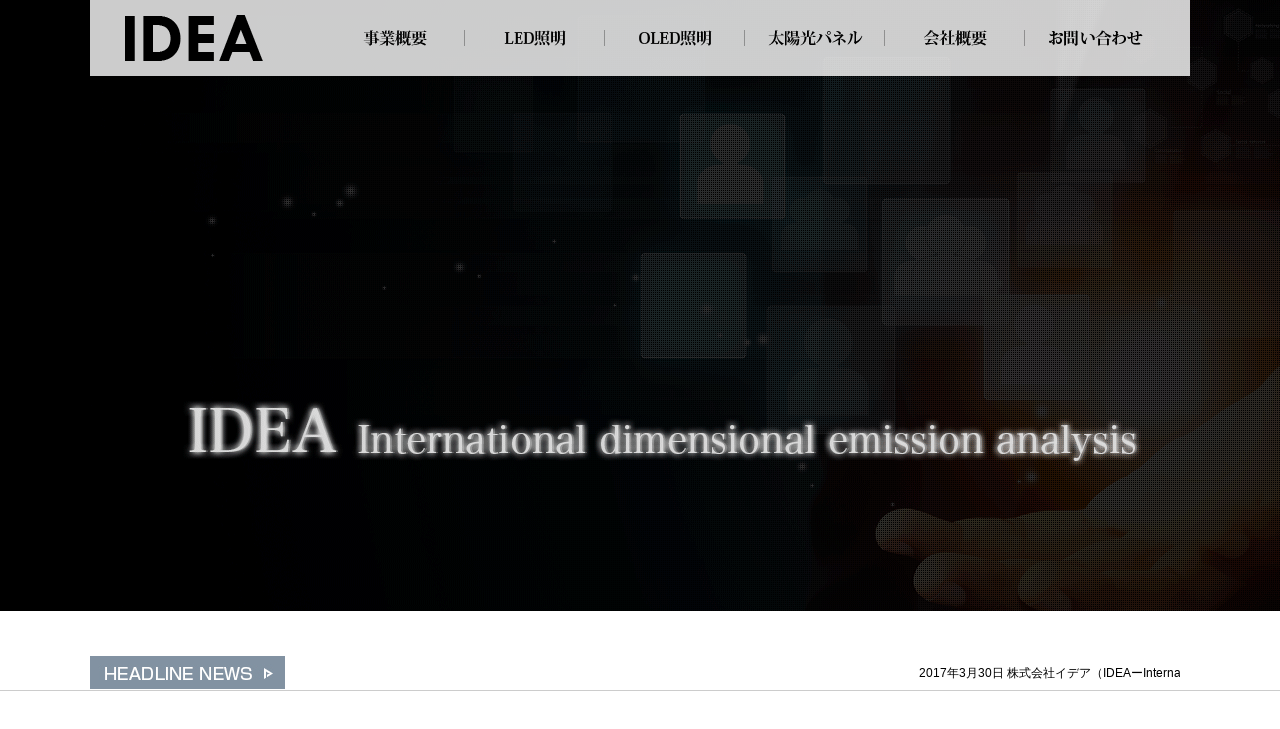

--- FILE ---
content_type: text/html; charset=UTF-8
request_url: http://idea-ye.com/index.html
body_size: 1074
content:
<!DOCTYPE html>
<html lang="en">
<head>
	<meta charset="UTF-8">
	<title>.IDEAINC</title>
	<link rel="stylesheet" href="css/style.css">
</head>
<body>

<div id="main_banner">
	<div class="contents">
    	<div class="nav">
        	<p><a href="index.html"><img src="images/common/menu_logo.png"></a></p>
            <ul>
            	<li><a href="sub01.html"><img src="images/common/menu_01.png" width="140"></a></li>
            	<li><a href="sub02.html"><img src="images/common/menu_02.png" width="140"></a>
                	<ul class="sub_menu">
                    	<li><a href="sub02.html" style="letter-spacing:-1px;">LEDとは？</a></li>
                        <li><a href="sub02_02.html">LED高天井灯</a></li>
                        <li><a href="sub02_03.html">LEDキャノピー灯</a></li>
                        <li><a href="sub02_04.html">全方向ランプ</a></li>
                        <li><a href="sub02_05.html">その他</a></li>
                    </ul>
                </li>
            	<li><a href="sub03.html"><img src="images/common/menu_03.png" width="140"></a>
                	<ul class="sub_menu">
                        <li><a href="sub03.html">OLEDとは？</a></li>
                        <li><a href="sub03_02.html">OLED照明</a></li>
                    </ul>
                </li>
            	<li>
                	<a href="sub04.html"><img src="images/common/menu_04.png" width="140"></a>
                	<ul class="sub_menu">
                        <li><a href="sub04.html">太陽光パネル洗浄機</a></li>
                        <li><a href="sub04_02.html">太陽光パネル洗浄概要</a></li>
                    </ul>
                </li>
            	<li><a href="sub05.html"><img src="images/common/menu_05.png" width="140"></a></li>            	
            	<li><a href="mailto:sgyun7@naver.com"><img src="images/common/menu_06.png" width="140"></a></li>
            </ul>
        </div>
    </div>
</div>
<div class="headerline">
	<div class="contents">
    	<div class="headerline_contents">
            <div class="text">
                <marquee behavior="scroll" direction="left">
                    2017年3月30日 株式会社イデア（IDEAーInternational dimensional emission analysis)のホームページがオープンしました。
                </marquee>
            </div>
        </div>
    </div>
</div><div id="content">
    <div class="contents clear">
        <div class="sub_banner">
            <img src="images/top/sub_banner.jpg">
        </div>
        <div class="left_babnner clear">
            <div class="banner01"><a href="sub02_02.html"><img src="images/top/top_led.jpg"></a></div>
            <div class="banner02">
                <a href="sub04.html"><img src="images/top/top_sun.jpg"></a>
            </div>
            <div class="banner03"><img src="images/top/global_banner.jpg"></div>
        </div>
       <!-- <div class="customer"><img src="images/top/customer.jpg"></div>
        <div class="access"><img src="images/top/access.jpg"></div>-->
    </div>
     <div id="footer" class="clear">
        <div class="footer_btn"><a href="#"><img src="images/common/up_btn.jpg"></a></div>
        <div class="footer"><img src="images/common/footer.jpg"></div>
    </div></div>
</body>
</html>

--- FILE ---
content_type: text/css
request_url: http://idea-ye.com/css/style.css
body_size: 2301
content:
@charset "utf-8";
/* CSS Document */

* {	margin:0; padding:0; border:0; font-family: 'Quicksand', "游ゴシック体", "Yu Gothic", YuGothic, "ヒラギノ角ゴシック Pro", "Hiragino Kaku Gothic Pro", 'メイリオ' , Meiryo , Osaka, "ＭＳ Ｐゴシック", "MS PGothic", sans-serif; font-style: normal; font-variant: normal; text-decoration: none; list-style-type: none; font-size:12px; line-height:130%;	}


.clear:after{*zoom:1;}
.clear:after{content:''; display:block; clear:both;}	

.contents{
	width:1100px; height:100%; margin:0 auto;}
	
#content{
	width:100%; height:100%;}

#main_banner{
	width:100%; height:611px; background:url(../images/common/top_img.gif) top center no-repeat;}
	
.nav{
	width:100%; height:76px; background:rgba(255,255,255,0.8); overflow:hidden;}
	
.nav:hover{
	width:100%; height:250px; background:rgba(255,255,255,0.8);}
	
.nav:after{*zoom:1;}
.nav:after{content:''; display:block; clear:both;}	
	
.nav p{
	width:181px; height:49px; margin:14px 0 0 30px; float:left;}
	
.nav > ul{
	width:865px; height:16px; float:right; margin-top:30px;}
	
.nav li{
	float:left; max-width:141px;}
	
.nav li a:hover{
	opacity:0.5;}

.news{
	width: 100%; height: 100%; float: left;}

.oem_odm_img{
	margin-top: 20px;}

.news ul{
	margin-top: 50px; padding:0 10px;}

.news li{
	width: 100%; border-bottom: 1px dotted #333; }

.news li .date{
	width: 71px; text-align: center; float: left;}

.news li .date01{
	color: #b77200; font-size: 26px; width: 100%;}

.news li .date02{
	color: #b77200; font-size: 15px; width: 100%;}

.news li .text{
	width: 150px; padding: 0 10; float: left;}

.news li .text01{
	width: 150px; font-size: 12px; color: #6c6656; text-align: left; line-height: 20px; margin: 5px 0 0 20px;}

.news li .text02{
	width: 150px; text-align: right;}

.news li .text02 a{
	font-size: 12px; color: #6c6656; line-height: 30px;}

.news li .text02 a:hover{
	font-size: 12px; color: #f39800; line-height: 30px;}

	
.sub_menu{
	width:100%; height:100%; text-align:center; padding-top:35px; max-width:140px;}
	
.sub_menu li{
	width:100%; height:30px; float:left; line-height:30px;}
	
.sub_menu li a{
	font-size:13px;color:#000; line-height:25px;}

.headerline{
	width:100%; height:34px; border-bottom:1px #cccccc solid; margin-top:45px;}

.headerline_contents{
	width:890px; height:34px; background:url(../images/top/header_line.jpg) top left no-repeat; padding-left:200px; overflow:hidden;}

.headerline_contents .text{
	font-size:12px; width:890px; float:right; margin-top:10px;}

.sub_banner{
	width:540px; height:553px; float:left; margin:30px 0 0 5px;}

.left_babnner{
	width:540px; height:553px; float:right; margin:30px 5px 0 0;}

.left_babnner .banner01{
	float:left;}
	
.left_babnner .banner02{
	float:left; margin: 0 0 0 10px; background:url(../images/top/news_bg.jpg) no-repeat; width:265px; height:272px;}
	
.left_babnner .banner03{
	float:left; margin: 7px 0 0 0;}

.customer{
	width:540px; height:142px; float:left; margin: 10px 0 0 5px;}
	
.access{
	width:540px; height:142px; float:right; margin: 10px 5px 0 0;}

#footer{
	width:1100px; height:98px; margin:0 auto; padding-top:30px;}
	
.footer_btn{
	width:43px; height:25px; float:right; margin-right: 10px;}
	
.footer{
	width:1100px; height:73px; float:left;}


#subpage_banner{
	width:100%; height:300px;}
	
.sub01_bg{
	 background:url(../images/common/main_banner02.jpg) top center no-repeat;}

.left_menu{
	width: 300px; height: 100%; float: left; margin-top: 20px;}
	

.left_title{
	width: 300px; height: 290px; background: url(../images/sub/sub_nav_title01_1.jpg) no-repeat;}

.title_text01{
	font-size: 30px; color: #FFF; padding: 230px 0 0 15px; font-weight:bold;}

.title_text02{
	font-size: 12px; color: #323232; padding: 10px 0 0 15px; font-weight: 500;}
	
.title_text02{
	font-size: 12px; color: #323232;}

.left_menu ul{
	width: 258px; padding: 10px 0; margin-top: -3px;}

.left_menu li{
	width: 278px; height: 50px; border-bottom:1px #CCC solid; padding:10px 0 0 20px;}

.left_menu li a{
	width: 278px; height: 50px; font-size: 20px; line-height: 50px; color: #414141;}

.list_bt{
	float: right; margin: 15px 20px 0 0;}

.right_content{
	width: 770px; height: 100%; margin: 20px 0; float: right;}



.form-style-5{
    max-width: 990px;
    padding: 10px 20px;
    background: #2d7cff;
    margin: 10px auto;
    padding: 20px;
    background: #f4f7f8;
    border-radius: 8px;
    font-family: Georgia, "Times New Roman", Times, serif;
}
.form-style-5 fieldset{
    border: none;
}
.form-style-5 .contact_title {
    font-size: 1.4em;
    margin-bottom: 10px;
}
.form-style-5 label {
    display: block;
    margin-bottom: 8px;
}
.form-style-5 input[type="text"],
.form-style-5 input[type="date"],
.form-style-5 input[type="datetime"],
.form-style-5 input[type="email"],
.form-style-5 input[type="number"],
.form-style-5 input[type="search"],
.form-style-5 input[type="time"],
.form-style-5 input[type="url"],
.form-style-5 textarea,
.form-style-5 select {
    font-family: Georgia, "Times New Roman", Times, serif;
    background: rgba(255,255,255,.1);
    border: none;
    border-radius: 4px;
    font-size: 16px;
    margin: 0;
    outline: 0;
    padding: 7px;
    width: 100%;
    box-sizing: border-box; 
    -webkit-box-sizing: border-box;
    -moz-box-sizing: border-box; 
    background-color: #e8eeef;
    color:#8a97a0;
    -webkit-box-shadow: 0 1px 0 rgba(0,0,0,0.03) inset;
    box-shadow: 0 1px 0 rgba(0,0,0,0.03) inset;
    margin-bottom: 30px;
    
}

.form-style-5 textarea{
	height:250px;}
.form-style-5 input[type="text"]:focus,
.form-style-5 input[type="date"]:focus,
.form-style-5 input[type="datetime"]:focus,
.form-style-5 input[type="email"]:focus,
.form-style-5 input[type="number"]:focus,
.form-style-5 input[type="search"]:focus,
.form-style-5 input[type="time"]:focus,
.form-style-5 input[type="url"]:focus,
.form-style-5 textarea:focus,
.form-style-5 select:focus{
    background: #d2d9dd;
}
.form-style-5 select{
    -webkit-appearance: menulist-button;
    height:35px;
}
.form-style-5 .number {
    background: #ff5a00;
    color: #fff;
    height: 30px;
    width: 30px;
    display: inline-block;
    font-size: 0.8em;
    margin-right: 4px;
    line-height: 30px;
    text-align: center;
	background:#2d7cff !important;
    text-shadow: 0 1px 0 rgba(255,255,255,0.2);
    border-radius: 15px 15px 15px 0px;
}

.form-style-5 input[type="submit"],
.form-style-5 input[type="button"]
{
    position: relative;
    display: block;
    padding: 19px 39px 18px 39px;
    color: #FFF;
    margin: 0 auto;
    background: #2d7cff;
    font-size: 18px;
    text-align: center;
    font-style: normal;
    width: 100%;
    border: 1px solid #0047bc;
    border-width: 1px 1px 3px;
    margin-bottom: 10px;
	cursor:pointer;
}
.form-style-5 input[type="submit"]:hover,
.form-style-5 input[type="button"]:hover
{
    background: #00225b;
}








































